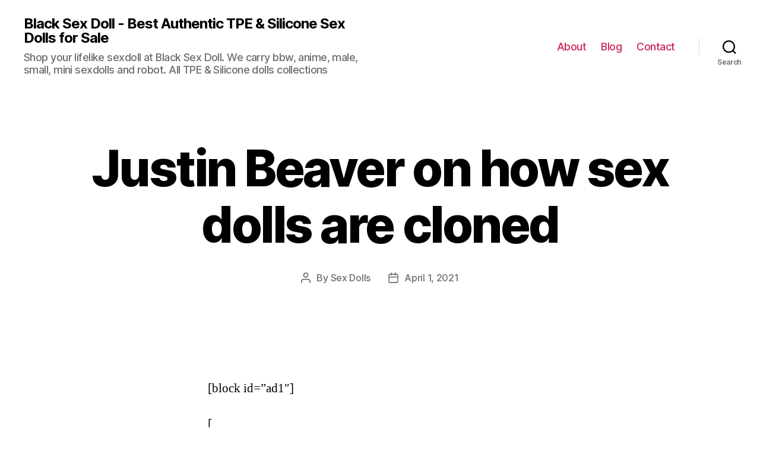

--- FILE ---
content_type: text/html; charset=UTF-8
request_url: https://blacksexdoll.xyz/justin-beaver-on-how-sex-dolls-are-cloned/
body_size: 14465
content:
<!DOCTYPE html><html class="no-js" lang="en-US"><head><meta charset="UTF-8"><link data-optimized="2" rel="stylesheet" href="https://blacksexdoll.xyz/wp-content/litespeed/css/e9e6b8231e1c7422f54c2ce43fea3d90.css?ver=e3636" /><meta name="viewport" content="width=device-width, initial-scale=1.0" ><link rel="profile" href="https://gmpg.org/xfn/11"><meta name='robots' content='index, follow, max-image-preview:large, max-snippet:-1, max-video-preview:-1' /><title>Justin Beaver on how sex dolls are cloned - Black Sex Doll - Best Authentic TPE &amp; Silicone Sex Dolls for Sale</title><link rel="canonical" href="https://blacksexdoll.xyz/justin-beaver-on-how-sex-dolls-are-cloned/" /><meta property="og:locale" content="en_US" /><meta property="og:type" content="article" /><meta property="og:title" content="Justin Beaver on how sex dolls are cloned - Black Sex Doll - Best Authentic TPE &amp; Silicone Sex Dolls for Sale" /><meta property="og:description" content="[block id=&#8221;ad1&#8243;] [ Are you looking for Justin Beaver on how sex dolls are cloned ? Justin Beaver on how sex dolls are cloned is a popular tag on our site, We count the keywords and tags “Justin Beaver on how sex dolls are cloned ” that buyers are interested in and list them so [&hellip;]" /><meta property="og:url" content="https://blacksexdoll.xyz/justin-beaver-on-how-sex-dolls-are-cloned/" /><meta property="og:site_name" content="Black Sex Doll - Best Authentic TPE &amp; Silicone Sex Dolls for Sale" /><meta property="article:published_time" content="2021-04-01T10:10:33+00:00" /><meta property="og:image" content="https://cherrypiesexdoll.com/wp-content/uploads/2022/04/Justin-Beaver-on-how-sex-dolls-are-cloned.jpg" /><meta name="author" content="Sex Dolls" /><meta name="twitter:card" content="summary_large_image" /><meta name="twitter:label1" content="Written by" /><meta name="twitter:data1" content="Sex Dolls" /><meta name="twitter:label2" content="Est. reading time" /><meta name="twitter:data2" content="6 minutes" /> <script type="application/ld+json" class="yoast-schema-graph">{"@context":"https://schema.org","@graph":[{"@type":"WebSite","@id":"https://blacksexdoll.xyz/#website","url":"https://blacksexdoll.xyz/","name":"Black Sex Doll - Best Authentic TPE &amp; Silicone Sex Dolls for Sale","description":"Shop your lifelike sexdoll at Black Sex Doll. We carry bbw, anime, male, small, mini sexdolls and robot. All TPE &amp; Silicone dolls collections","potentialAction":[{"@type":"SearchAction","target":{"@type":"EntryPoint","urlTemplate":"https://blacksexdoll.xyz/?s={search_term_string}"},"query-input":"required name=search_term_string"}],"inLanguage":"en-US"},{"@type":"ImageObject","inLanguage":"en-US","@id":"https://blacksexdoll.xyz/justin-beaver-on-how-sex-dolls-are-cloned/#primaryimage","url":"https://cherrypiesexdoll.com/wp-content/uploads/2022/04/Justin-Beaver-on-how-sex-dolls-are-cloned.jpg","contentUrl":"https://cherrypiesexdoll.com/wp-content/uploads/2022/04/Justin-Beaver-on-how-sex-dolls-are-cloned.jpg"},{"@type":"WebPage","@id":"https://blacksexdoll.xyz/justin-beaver-on-how-sex-dolls-are-cloned/#webpage","url":"https://blacksexdoll.xyz/justin-beaver-on-how-sex-dolls-are-cloned/","name":"Justin Beaver on how sex dolls are cloned - Black Sex Doll - Best Authentic TPE &amp; Silicone Sex Dolls for Sale","isPartOf":{"@id":"https://blacksexdoll.xyz/#website"},"primaryImageOfPage":{"@id":"https://blacksexdoll.xyz/justin-beaver-on-how-sex-dolls-are-cloned/#primaryimage"},"datePublished":"2021-04-01T10:10:33+00:00","dateModified":"2021-04-01T10:10:33+00:00","author":{"@id":"https://blacksexdoll.xyz/#/schema/person/36a35411048c561aec005adb463c9ecf"},"breadcrumb":{"@id":"https://blacksexdoll.xyz/justin-beaver-on-how-sex-dolls-are-cloned/#breadcrumb"},"inLanguage":"en-US","potentialAction":[{"@type":"ReadAction","target":["https://blacksexdoll.xyz/justin-beaver-on-how-sex-dolls-are-cloned/"]}]},{"@type":"BreadcrumbList","@id":"https://blacksexdoll.xyz/justin-beaver-on-how-sex-dolls-are-cloned/#breadcrumb","itemListElement":[{"@type":"ListItem","position":1,"name":"Home","item":"https://blacksexdoll.xyz/"},{"@type":"ListItem","position":2,"name":"Justin Beaver on how sex dolls are cloned"}]},{"@type":"Person","@id":"https://blacksexdoll.xyz/#/schema/person/36a35411048c561aec005adb463c9ecf","name":"Sex Dolls","sameAs":["http://blacksexdoll.xyz"],"url":"https://blacksexdoll.xyz/author/rsld/"}]}</script> <link rel="alternate" type="application/rss+xml" title="Black Sex Doll - Best Authentic TPE &amp; Silicone Sex Dolls for Sale &raquo; Feed" href="https://blacksexdoll.xyz/feed/" /><link rel="alternate" type="application/rss+xml" title="Black Sex Doll - Best Authentic TPE &amp; Silicone Sex Dolls for Sale &raquo; Comments Feed" href="https://blacksexdoll.xyz/comments/feed/" /><link rel="alternate" title="oEmbed (JSON)" type="application/json+oembed" href="https://blacksexdoll.xyz/wp-json/oembed/1.0/embed?url=https%3A%2F%2Fblacksexdoll.xyz%2Fjustin-beaver-on-how-sex-dolls-are-cloned%2F" /><link rel="alternate" title="oEmbed (XML)" type="text/xml+oembed" href="https://blacksexdoll.xyz/wp-json/oembed/1.0/embed?url=https%3A%2F%2Fblacksexdoll.xyz%2Fjustin-beaver-on-how-sex-dolls-are-cloned%2F&#038;format=xml" /><style id='wp-img-auto-sizes-contain-inline-css'>img:is([sizes=auto i],[sizes^="auto," i]){contain-intrinsic-size:3000px 1500px}
/*# sourceURL=wp-img-auto-sizes-contain-inline-css */</style><style id='wp-block-library-inline-css'>:root{--wp-block-synced-color:#7a00df;--wp-block-synced-color--rgb:122,0,223;--wp-bound-block-color:var(--wp-block-synced-color);--wp-editor-canvas-background:#ddd;--wp-admin-theme-color:#007cba;--wp-admin-theme-color--rgb:0,124,186;--wp-admin-theme-color-darker-10:#006ba1;--wp-admin-theme-color-darker-10--rgb:0,107,160.5;--wp-admin-theme-color-darker-20:#005a87;--wp-admin-theme-color-darker-20--rgb:0,90,135;--wp-admin-border-width-focus:2px}@media (min-resolution:192dpi){:root{--wp-admin-border-width-focus:1.5px}}.wp-element-button{cursor:pointer}:root .has-very-light-gray-background-color{background-color:#eee}:root .has-very-dark-gray-background-color{background-color:#313131}:root .has-very-light-gray-color{color:#eee}:root .has-very-dark-gray-color{color:#313131}:root .has-vivid-green-cyan-to-vivid-cyan-blue-gradient-background{background:linear-gradient(135deg,#00d084,#0693e3)}:root .has-purple-crush-gradient-background{background:linear-gradient(135deg,#34e2e4,#4721fb 50%,#ab1dfe)}:root .has-hazy-dawn-gradient-background{background:linear-gradient(135deg,#faaca8,#dad0ec)}:root .has-subdued-olive-gradient-background{background:linear-gradient(135deg,#fafae1,#67a671)}:root .has-atomic-cream-gradient-background{background:linear-gradient(135deg,#fdd79a,#004a59)}:root .has-nightshade-gradient-background{background:linear-gradient(135deg,#330968,#31cdcf)}:root .has-midnight-gradient-background{background:linear-gradient(135deg,#020381,#2874fc)}:root{--wp--preset--font-size--normal:16px;--wp--preset--font-size--huge:42px}.has-regular-font-size{font-size:1em}.has-larger-font-size{font-size:2.625em}.has-normal-font-size{font-size:var(--wp--preset--font-size--normal)}.has-huge-font-size{font-size:var(--wp--preset--font-size--huge)}.has-text-align-center{text-align:center}.has-text-align-left{text-align:left}.has-text-align-right{text-align:right}.has-fit-text{white-space:nowrap!important}#end-resizable-editor-section{display:none}.aligncenter{clear:both}.items-justified-left{justify-content:flex-start}.items-justified-center{justify-content:center}.items-justified-right{justify-content:flex-end}.items-justified-space-between{justify-content:space-between}.screen-reader-text{border:0;clip-path:inset(50%);height:1px;margin:-1px;overflow:hidden;padding:0;position:absolute;width:1px;word-wrap:normal!important}.screen-reader-text:focus{background-color:#ddd;clip-path:none;color:#444;display:block;font-size:1em;height:auto;left:5px;line-height:normal;padding:15px 23px 14px;text-decoration:none;top:5px;width:auto;z-index:100000}html :where(.has-border-color){border-style:solid}html :where([style*=border-top-color]){border-top-style:solid}html :where([style*=border-right-color]){border-right-style:solid}html :where([style*=border-bottom-color]){border-bottom-style:solid}html :where([style*=border-left-color]){border-left-style:solid}html :where([style*=border-width]){border-style:solid}html :where([style*=border-top-width]){border-top-style:solid}html :where([style*=border-right-width]){border-right-style:solid}html :where([style*=border-bottom-width]){border-bottom-style:solid}html :where([style*=border-left-width]){border-left-style:solid}html :where(img[class*=wp-image-]){height:auto;max-width:100%}:where(figure){margin:0 0 1em}html :where(.is-position-sticky){--wp-admin--admin-bar--position-offset:var(--wp-admin--admin-bar--height,0px)}@media screen and (max-width:600px){html :where(.is-position-sticky){--wp-admin--admin-bar--position-offset:0px}}

/*# sourceURL=wp-block-library-inline-css */</style><style id='wp-block-archives-inline-css'>.wp-block-archives{box-sizing:border-box}.wp-block-archives-dropdown label{display:block}
/*# sourceURL=https://blacksexdoll.xyz/wp-includes/blocks/archives/style.min.css */</style><style id='wp-block-latest-posts-inline-css'>.wp-block-latest-posts{box-sizing:border-box}.wp-block-latest-posts.alignleft{margin-right:2em}.wp-block-latest-posts.alignright{margin-left:2em}.wp-block-latest-posts.wp-block-latest-posts__list{list-style:none}.wp-block-latest-posts.wp-block-latest-posts__list li{clear:both;overflow-wrap:break-word}.wp-block-latest-posts.is-grid{display:flex;flex-wrap:wrap}.wp-block-latest-posts.is-grid li{margin:0 1.25em 1.25em 0;width:100%}@media (min-width:600px){.wp-block-latest-posts.columns-2 li{width:calc(50% - .625em)}.wp-block-latest-posts.columns-2 li:nth-child(2n){margin-right:0}.wp-block-latest-posts.columns-3 li{width:calc(33.33333% - .83333em)}.wp-block-latest-posts.columns-3 li:nth-child(3n){margin-right:0}.wp-block-latest-posts.columns-4 li{width:calc(25% - .9375em)}.wp-block-latest-posts.columns-4 li:nth-child(4n){margin-right:0}.wp-block-latest-posts.columns-5 li{width:calc(20% - 1em)}.wp-block-latest-posts.columns-5 li:nth-child(5n){margin-right:0}.wp-block-latest-posts.columns-6 li{width:calc(16.66667% - 1.04167em)}.wp-block-latest-posts.columns-6 li:nth-child(6n){margin-right:0}}:root :where(.wp-block-latest-posts.is-grid){padding:0}:root :where(.wp-block-latest-posts.wp-block-latest-posts__list){padding-left:0}.wp-block-latest-posts__post-author,.wp-block-latest-posts__post-date{display:block;font-size:.8125em}.wp-block-latest-posts__post-excerpt,.wp-block-latest-posts__post-full-content{margin-bottom:1em;margin-top:.5em}.wp-block-latest-posts__featured-image a{display:inline-block}.wp-block-latest-posts__featured-image img{height:auto;max-width:100%;width:auto}.wp-block-latest-posts__featured-image.alignleft{float:left;margin-right:1em}.wp-block-latest-posts__featured-image.alignright{float:right;margin-left:1em}.wp-block-latest-posts__featured-image.aligncenter{margin-bottom:1em;text-align:center}
/*# sourceURL=https://blacksexdoll.xyz/wp-includes/blocks/latest-posts/style.min.css */</style><style id='global-styles-inline-css'>:root{--wp--preset--aspect-ratio--square: 1;--wp--preset--aspect-ratio--4-3: 4/3;--wp--preset--aspect-ratio--3-4: 3/4;--wp--preset--aspect-ratio--3-2: 3/2;--wp--preset--aspect-ratio--2-3: 2/3;--wp--preset--aspect-ratio--16-9: 16/9;--wp--preset--aspect-ratio--9-16: 9/16;--wp--preset--color--black: #000000;--wp--preset--color--cyan-bluish-gray: #abb8c3;--wp--preset--color--white: #ffffff;--wp--preset--color--pale-pink: #f78da7;--wp--preset--color--vivid-red: #cf2e2e;--wp--preset--color--luminous-vivid-orange: #ff6900;--wp--preset--color--luminous-vivid-amber: #fcb900;--wp--preset--color--light-green-cyan: #7bdcb5;--wp--preset--color--vivid-green-cyan: #00d084;--wp--preset--color--pale-cyan-blue: #8ed1fc;--wp--preset--color--vivid-cyan-blue: #0693e3;--wp--preset--color--vivid-purple: #9b51e0;--wp--preset--color--accent: #cd2653;--wp--preset--color--primary: #000000;--wp--preset--color--secondary: #6d6d6d;--wp--preset--color--subtle-background: #dcd7ca;--wp--preset--color--background: #fff;--wp--preset--gradient--vivid-cyan-blue-to-vivid-purple: linear-gradient(135deg,rgb(6,147,227) 0%,rgb(155,81,224) 100%);--wp--preset--gradient--light-green-cyan-to-vivid-green-cyan: linear-gradient(135deg,rgb(122,220,180) 0%,rgb(0,208,130) 100%);--wp--preset--gradient--luminous-vivid-amber-to-luminous-vivid-orange: linear-gradient(135deg,rgb(252,185,0) 0%,rgb(255,105,0) 100%);--wp--preset--gradient--luminous-vivid-orange-to-vivid-red: linear-gradient(135deg,rgb(255,105,0) 0%,rgb(207,46,46) 100%);--wp--preset--gradient--very-light-gray-to-cyan-bluish-gray: linear-gradient(135deg,rgb(238,238,238) 0%,rgb(169,184,195) 100%);--wp--preset--gradient--cool-to-warm-spectrum: linear-gradient(135deg,rgb(74,234,220) 0%,rgb(151,120,209) 20%,rgb(207,42,186) 40%,rgb(238,44,130) 60%,rgb(251,105,98) 80%,rgb(254,248,76) 100%);--wp--preset--gradient--blush-light-purple: linear-gradient(135deg,rgb(255,206,236) 0%,rgb(152,150,240) 100%);--wp--preset--gradient--blush-bordeaux: linear-gradient(135deg,rgb(254,205,165) 0%,rgb(254,45,45) 50%,rgb(107,0,62) 100%);--wp--preset--gradient--luminous-dusk: linear-gradient(135deg,rgb(255,203,112) 0%,rgb(199,81,192) 50%,rgb(65,88,208) 100%);--wp--preset--gradient--pale-ocean: linear-gradient(135deg,rgb(255,245,203) 0%,rgb(182,227,212) 50%,rgb(51,167,181) 100%);--wp--preset--gradient--electric-grass: linear-gradient(135deg,rgb(202,248,128) 0%,rgb(113,206,126) 100%);--wp--preset--gradient--midnight: linear-gradient(135deg,rgb(2,3,129) 0%,rgb(40,116,252) 100%);--wp--preset--font-size--small: 18px;--wp--preset--font-size--medium: 20px;--wp--preset--font-size--large: 26.25px;--wp--preset--font-size--x-large: 42px;--wp--preset--font-size--normal: 21px;--wp--preset--font-size--larger: 32px;--wp--preset--spacing--20: 0.44rem;--wp--preset--spacing--30: 0.67rem;--wp--preset--spacing--40: 1rem;--wp--preset--spacing--50: 1.5rem;--wp--preset--spacing--60: 2.25rem;--wp--preset--spacing--70: 3.38rem;--wp--preset--spacing--80: 5.06rem;--wp--preset--shadow--natural: 6px 6px 9px rgba(0, 0, 0, 0.2);--wp--preset--shadow--deep: 12px 12px 50px rgba(0, 0, 0, 0.4);--wp--preset--shadow--sharp: 6px 6px 0px rgba(0, 0, 0, 0.2);--wp--preset--shadow--outlined: 6px 6px 0px -3px rgb(255, 255, 255), 6px 6px rgb(0, 0, 0);--wp--preset--shadow--crisp: 6px 6px 0px rgb(0, 0, 0);}:where(.is-layout-flex){gap: 0.5em;}:where(.is-layout-grid){gap: 0.5em;}body .is-layout-flex{display: flex;}.is-layout-flex{flex-wrap: wrap;align-items: center;}.is-layout-flex > :is(*, div){margin: 0;}body .is-layout-grid{display: grid;}.is-layout-grid > :is(*, div){margin: 0;}:where(.wp-block-columns.is-layout-flex){gap: 2em;}:where(.wp-block-columns.is-layout-grid){gap: 2em;}:where(.wp-block-post-template.is-layout-flex){gap: 1.25em;}:where(.wp-block-post-template.is-layout-grid){gap: 1.25em;}.has-black-color{color: var(--wp--preset--color--black) !important;}.has-cyan-bluish-gray-color{color: var(--wp--preset--color--cyan-bluish-gray) !important;}.has-white-color{color: var(--wp--preset--color--white) !important;}.has-pale-pink-color{color: var(--wp--preset--color--pale-pink) !important;}.has-vivid-red-color{color: var(--wp--preset--color--vivid-red) !important;}.has-luminous-vivid-orange-color{color: var(--wp--preset--color--luminous-vivid-orange) !important;}.has-luminous-vivid-amber-color{color: var(--wp--preset--color--luminous-vivid-amber) !important;}.has-light-green-cyan-color{color: var(--wp--preset--color--light-green-cyan) !important;}.has-vivid-green-cyan-color{color: var(--wp--preset--color--vivid-green-cyan) !important;}.has-pale-cyan-blue-color{color: var(--wp--preset--color--pale-cyan-blue) !important;}.has-vivid-cyan-blue-color{color: var(--wp--preset--color--vivid-cyan-blue) !important;}.has-vivid-purple-color{color: var(--wp--preset--color--vivid-purple) !important;}.has-black-background-color{background-color: var(--wp--preset--color--black) !important;}.has-cyan-bluish-gray-background-color{background-color: var(--wp--preset--color--cyan-bluish-gray) !important;}.has-white-background-color{background-color: var(--wp--preset--color--white) !important;}.has-pale-pink-background-color{background-color: var(--wp--preset--color--pale-pink) !important;}.has-vivid-red-background-color{background-color: var(--wp--preset--color--vivid-red) !important;}.has-luminous-vivid-orange-background-color{background-color: var(--wp--preset--color--luminous-vivid-orange) !important;}.has-luminous-vivid-amber-background-color{background-color: var(--wp--preset--color--luminous-vivid-amber) !important;}.has-light-green-cyan-background-color{background-color: var(--wp--preset--color--light-green-cyan) !important;}.has-vivid-green-cyan-background-color{background-color: var(--wp--preset--color--vivid-green-cyan) !important;}.has-pale-cyan-blue-background-color{background-color: var(--wp--preset--color--pale-cyan-blue) !important;}.has-vivid-cyan-blue-background-color{background-color: var(--wp--preset--color--vivid-cyan-blue) !important;}.has-vivid-purple-background-color{background-color: var(--wp--preset--color--vivid-purple) !important;}.has-black-border-color{border-color: var(--wp--preset--color--black) !important;}.has-cyan-bluish-gray-border-color{border-color: var(--wp--preset--color--cyan-bluish-gray) !important;}.has-white-border-color{border-color: var(--wp--preset--color--white) !important;}.has-pale-pink-border-color{border-color: var(--wp--preset--color--pale-pink) !important;}.has-vivid-red-border-color{border-color: var(--wp--preset--color--vivid-red) !important;}.has-luminous-vivid-orange-border-color{border-color: var(--wp--preset--color--luminous-vivid-orange) !important;}.has-luminous-vivid-amber-border-color{border-color: var(--wp--preset--color--luminous-vivid-amber) !important;}.has-light-green-cyan-border-color{border-color: var(--wp--preset--color--light-green-cyan) !important;}.has-vivid-green-cyan-border-color{border-color: var(--wp--preset--color--vivid-green-cyan) !important;}.has-pale-cyan-blue-border-color{border-color: var(--wp--preset--color--pale-cyan-blue) !important;}.has-vivid-cyan-blue-border-color{border-color: var(--wp--preset--color--vivid-cyan-blue) !important;}.has-vivid-purple-border-color{border-color: var(--wp--preset--color--vivid-purple) !important;}.has-vivid-cyan-blue-to-vivid-purple-gradient-background{background: var(--wp--preset--gradient--vivid-cyan-blue-to-vivid-purple) !important;}.has-light-green-cyan-to-vivid-green-cyan-gradient-background{background: var(--wp--preset--gradient--light-green-cyan-to-vivid-green-cyan) !important;}.has-luminous-vivid-amber-to-luminous-vivid-orange-gradient-background{background: var(--wp--preset--gradient--luminous-vivid-amber-to-luminous-vivid-orange) !important;}.has-luminous-vivid-orange-to-vivid-red-gradient-background{background: var(--wp--preset--gradient--luminous-vivid-orange-to-vivid-red) !important;}.has-very-light-gray-to-cyan-bluish-gray-gradient-background{background: var(--wp--preset--gradient--very-light-gray-to-cyan-bluish-gray) !important;}.has-cool-to-warm-spectrum-gradient-background{background: var(--wp--preset--gradient--cool-to-warm-spectrum) !important;}.has-blush-light-purple-gradient-background{background: var(--wp--preset--gradient--blush-light-purple) !important;}.has-blush-bordeaux-gradient-background{background: var(--wp--preset--gradient--blush-bordeaux) !important;}.has-luminous-dusk-gradient-background{background: var(--wp--preset--gradient--luminous-dusk) !important;}.has-pale-ocean-gradient-background{background: var(--wp--preset--gradient--pale-ocean) !important;}.has-electric-grass-gradient-background{background: var(--wp--preset--gradient--electric-grass) !important;}.has-midnight-gradient-background{background: var(--wp--preset--gradient--midnight) !important;}.has-small-font-size{font-size: var(--wp--preset--font-size--small) !important;}.has-medium-font-size{font-size: var(--wp--preset--font-size--medium) !important;}.has-large-font-size{font-size: var(--wp--preset--font-size--large) !important;}.has-x-large-font-size{font-size: var(--wp--preset--font-size--x-large) !important;}
/*# sourceURL=global-styles-inline-css */</style><style id='classic-theme-styles-inline-css'>/*! This file is auto-generated */
.wp-block-button__link{color:#fff;background-color:#32373c;border-radius:9999px;box-shadow:none;text-decoration:none;padding:calc(.667em + 2px) calc(1.333em + 2px);font-size:1.125em}.wp-block-file__button{background:#32373c;color:#fff;text-decoration:none}
/*# sourceURL=/wp-includes/css/classic-themes.min.css */</style><style id='twentytwenty-style-inline-css'>.color-accent,.color-accent-hover:hover,.color-accent-hover:focus,:root .has-accent-color,.has-drop-cap:not(:focus):first-letter,.wp-block-button.is-style-outline,a { color: #cd2653; }blockquote,.border-color-accent,.border-color-accent-hover:hover,.border-color-accent-hover:focus { border-color: #cd2653; }button,.button,.faux-button,.wp-block-button__link,.wp-block-file .wp-block-file__button,input[type="button"],input[type="reset"],input[type="submit"],.bg-accent,.bg-accent-hover:hover,.bg-accent-hover:focus,:root .has-accent-background-color,.comment-reply-link { background-color: #cd2653; }.fill-children-accent,.fill-children-accent * { fill: #cd2653; }body,.entry-title a,:root .has-primary-color { color: #000000; }:root .has-primary-background-color { background-color: #000000; }cite,figcaption,.wp-caption-text,.post-meta,.entry-content .wp-block-archives li,.entry-content .wp-block-categories li,.entry-content .wp-block-latest-posts li,.wp-block-latest-comments__comment-date,.wp-block-latest-posts__post-date,.wp-block-embed figcaption,.wp-block-image figcaption,.wp-block-pullquote cite,.comment-metadata,.comment-respond .comment-notes,.comment-respond .logged-in-as,.pagination .dots,.entry-content hr:not(.has-background),hr.styled-separator,:root .has-secondary-color { color: #6d6d6d; }:root .has-secondary-background-color { background-color: #6d6d6d; }pre,fieldset,input,textarea,table,table *,hr { border-color: #dcd7ca; }caption,code,code,kbd,samp,.wp-block-table.is-style-stripes tbody tr:nth-child(odd),:root .has-subtle-background-background-color { background-color: #dcd7ca; }.wp-block-table.is-style-stripes { border-bottom-color: #dcd7ca; }.wp-block-latest-posts.is-grid li { border-top-color: #dcd7ca; }:root .has-subtle-background-color { color: #dcd7ca; }body:not(.overlay-header) .primary-menu > li > a,body:not(.overlay-header) .primary-menu > li > .icon,.modal-menu a,.footer-menu a, .footer-widgets a,#site-footer .wp-block-button.is-style-outline,.wp-block-pullquote:before,.singular:not(.overlay-header) .entry-header a,.archive-header a,.header-footer-group .color-accent,.header-footer-group .color-accent-hover:hover { color: #cd2653; }.social-icons a,#site-footer button:not(.toggle),#site-footer .button,#site-footer .faux-button,#site-footer .wp-block-button__link,#site-footer .wp-block-file__button,#site-footer input[type="button"],#site-footer input[type="reset"],#site-footer input[type="submit"] { background-color: #cd2653; }.header-footer-group,body:not(.overlay-header) #site-header .toggle,.menu-modal .toggle { color: #000000; }body:not(.overlay-header) .primary-menu ul { background-color: #000000; }body:not(.overlay-header) .primary-menu > li > ul:after { border-bottom-color: #000000; }body:not(.overlay-header) .primary-menu ul ul:after { border-left-color: #000000; }.site-description,body:not(.overlay-header) .toggle-inner .toggle-text,.widget .post-date,.widget .rss-date,.widget_archive li,.widget_categories li,.widget cite,.widget_pages li,.widget_meta li,.widget_nav_menu li,.powered-by-wordpress,.to-the-top,.singular .entry-header .post-meta,.singular:not(.overlay-header) .entry-header .post-meta a { color: #6d6d6d; }.header-footer-group pre,.header-footer-group fieldset,.header-footer-group input,.header-footer-group textarea,.header-footer-group table,.header-footer-group table *,.footer-nav-widgets-wrapper,#site-footer,.menu-modal nav *,.footer-widgets-outer-wrapper,.footer-top { border-color: #dcd7ca; }.header-footer-group table caption,body:not(.overlay-header) .header-inner .toggle-wrapper::before { background-color: #dcd7ca; }
/*# sourceURL=twentytwenty-style-inline-css */</style> <script src="https://blacksexdoll.xyz/wp-content/themes/twentytwenty/assets/js/index.js?ver=2.0" id="twentytwenty-js-js" async type="df6c5d8aca8edf5674c2b274-text/javascript"></script> <link rel="https://api.w.org/" href="https://blacksexdoll.xyz/wp-json/" /><link rel="alternate" title="JSON" type="application/json" href="https://blacksexdoll.xyz/wp-json/wp/v2/posts/834" /><link rel="EditURI" type="application/rsd+xml" title="RSD" href="https://blacksexdoll.xyz/xmlrpc.php?rsd" /><meta name="generator" content="WordPress 6.9" /><link rel='shortlink' href='https://blacksexdoll.xyz/?p=834' /> <script type="df6c5d8aca8edf5674c2b274-text/javascript">document.documentElement.className = document.documentElement.className.replace( 'no-js', 'js' );</script> <style id="custom-background-css">body.custom-background { background-color: #fff; }</style></head><body class="wp-singular post-template-default single single-post postid-834 single-format-standard custom-background wp-embed-responsive wp-theme-twentytwenty singular enable-search-modal missing-post-thumbnail has-single-pagination showing-comments hide-avatars footer-top-visible"><a class="skip-link screen-reader-text" href="#site-content">Skip to the content</a><header id="site-header" class="header-footer-group"><div class="header-inner section-inner"><div class="header-titles-wrapper">
<button class="toggle search-toggle mobile-search-toggle" data-toggle-target=".search-modal" data-toggle-body-class="showing-search-modal" data-set-focus=".search-modal .search-field" aria-expanded="false">
<span class="toggle-inner">
<span class="toggle-icon">
<svg class="svg-icon" aria-hidden="true" role="img" focusable="false" xmlns="http://www.w3.org/2000/svg" width="23" height="23" viewBox="0 0 23 23"><path d="M38.710696,48.0601792 L43,52.3494831 L41.3494831,54 L37.0601792,49.710696 C35.2632422,51.1481185 32.9839107,52.0076499 30.5038249,52.0076499 C24.7027226,52.0076499 20,47.3049272 20,41.5038249 C20,35.7027226 24.7027226,31 30.5038249,31 C36.3049272,31 41.0076499,35.7027226 41.0076499,41.5038249 C41.0076499,43.9839107 40.1481185,46.2632422 38.710696,48.0601792 Z M36.3875844,47.1716785 C37.8030221,45.7026647 38.6734666,43.7048964 38.6734666,41.5038249 C38.6734666,36.9918565 35.0157934,33.3341833 30.5038249,33.3341833 C25.9918565,33.3341833 22.3341833,36.9918565 22.3341833,41.5038249 C22.3341833,46.0157934 25.9918565,49.6734666 30.5038249,49.6734666 C32.7048964,49.6734666 34.7026647,48.8030221 36.1716785,47.3875844 C36.2023931,47.347638 36.2360451,47.3092237 36.2726343,47.2726343 C36.3092237,47.2360451 36.347638,47.2023931 36.3875844,47.1716785 Z" transform="translate(-20 -31)" /></svg>								</span>
<span class="toggle-text">Search</span>
</span>
</button><div class="header-titles"><div class="site-title faux-heading"><a href="https://blacksexdoll.xyz/">Black Sex Doll - Best Authentic TPE &amp; Silicone Sex Dolls for Sale</a></div><div class="site-description">Shop your lifelike sexdoll at Black Sex Doll. We carry bbw, anime, male, small, mini sexdolls and robot. All TPE &amp; Silicone dolls collections</div></div><button class="toggle nav-toggle mobile-nav-toggle" data-toggle-target=".menu-modal"  data-toggle-body-class="showing-menu-modal" aria-expanded="false" data-set-focus=".close-nav-toggle">
<span class="toggle-inner">
<span class="toggle-icon">
<svg class="svg-icon" aria-hidden="true" role="img" focusable="false" xmlns="http://www.w3.org/2000/svg" width="26" height="7" viewBox="0 0 26 7"><path fill-rule="evenodd" d="M332.5,45 C330.567003,45 329,43.4329966 329,41.5 C329,39.5670034 330.567003,38 332.5,38 C334.432997,38 336,39.5670034 336,41.5 C336,43.4329966 334.432997,45 332.5,45 Z M342,45 C340.067003,45 338.5,43.4329966 338.5,41.5 C338.5,39.5670034 340.067003,38 342,38 C343.932997,38 345.5,39.5670034 345.5,41.5 C345.5,43.4329966 343.932997,45 342,45 Z M351.5,45 C349.567003,45 348,43.4329966 348,41.5 C348,39.5670034 349.567003,38 351.5,38 C353.432997,38 355,39.5670034 355,41.5 C355,43.4329966 353.432997,45 351.5,45 Z" transform="translate(-329 -38)" /></svg>							</span>
<span class="toggle-text">Menu</span>
</span>
</button></div><div class="header-navigation-wrapper"><nav class="primary-menu-wrapper" aria-label="Horizontal"><ul class="primary-menu reset-list-style"><li class="page_item page-item-7"><a href="https://blacksexdoll.xyz/about/">About</a></li><li class="page_item page-item-9"><a href="https://blacksexdoll.xyz/blog/">Blog</a></li><li class="page_item page-item-8"><a href="https://blacksexdoll.xyz/contact/">Contact</a></li></ul></nav><div class="header-toggles hide-no-js"><div class="toggle-wrapper search-toggle-wrapper"><button class="toggle search-toggle desktop-search-toggle" data-toggle-target=".search-modal" data-toggle-body-class="showing-search-modal" data-set-focus=".search-modal .search-field" aria-expanded="false">
<span class="toggle-inner">
<svg class="svg-icon" aria-hidden="true" role="img" focusable="false" xmlns="http://www.w3.org/2000/svg" width="23" height="23" viewBox="0 0 23 23"><path d="M38.710696,48.0601792 L43,52.3494831 L41.3494831,54 L37.0601792,49.710696 C35.2632422,51.1481185 32.9839107,52.0076499 30.5038249,52.0076499 C24.7027226,52.0076499 20,47.3049272 20,41.5038249 C20,35.7027226 24.7027226,31 30.5038249,31 C36.3049272,31 41.0076499,35.7027226 41.0076499,41.5038249 C41.0076499,43.9839107 40.1481185,46.2632422 38.710696,48.0601792 Z M36.3875844,47.1716785 C37.8030221,45.7026647 38.6734666,43.7048964 38.6734666,41.5038249 C38.6734666,36.9918565 35.0157934,33.3341833 30.5038249,33.3341833 C25.9918565,33.3341833 22.3341833,36.9918565 22.3341833,41.5038249 C22.3341833,46.0157934 25.9918565,49.6734666 30.5038249,49.6734666 C32.7048964,49.6734666 34.7026647,48.8030221 36.1716785,47.3875844 C36.2023931,47.347638 36.2360451,47.3092237 36.2726343,47.2726343 C36.3092237,47.2360451 36.347638,47.2023931 36.3875844,47.1716785 Z" transform="translate(-20 -31)" /></svg>										<span class="toggle-text">Search</span>
</span>
</button></div></div></div></div><div class="search-modal cover-modal header-footer-group" data-modal-target-string=".search-modal" role="dialog" aria-modal="true" aria-label="Search"><div class="search-modal-inner modal-inner"><div class="section-inner"><form role="search" aria-label="Search for:" method="get" class="search-form" action="https://blacksexdoll.xyz/">
<label for="search-form-1">
<span class="screen-reader-text">Search for:</span>
<input type="search" id="search-form-1" class="search-field" placeholder="Search &hellip;" value="" name="s" />
</label>
<input type="submit" class="search-submit" value="Search" /></form><button class="toggle search-untoggle close-search-toggle fill-children-current-color" data-toggle-target=".search-modal" data-toggle-body-class="showing-search-modal" data-set-focus=".search-modal .search-field">
<span class="screen-reader-text">Close search</span>
<svg class="svg-icon" aria-hidden="true" role="img" focusable="false" xmlns="http://www.w3.org/2000/svg" width="16" height="16" viewBox="0 0 16 16"><polygon fill="" fill-rule="evenodd" points="6.852 7.649 .399 1.195 1.445 .149 7.899 6.602 14.352 .149 15.399 1.195 8.945 7.649 15.399 14.102 14.352 15.149 7.899 8.695 1.445 15.149 .399 14.102" /></svg>			</button></div></div></div></header><div class="menu-modal cover-modal header-footer-group" data-modal-target-string=".menu-modal"><div class="menu-modal-inner modal-inner"><div class="menu-wrapper section-inner"><div class="menu-top"><button class="toggle close-nav-toggle fill-children-current-color" data-toggle-target=".menu-modal" data-toggle-body-class="showing-menu-modal" data-set-focus=".menu-modal">
<span class="toggle-text">Close Menu</span>
<svg class="svg-icon" aria-hidden="true" role="img" focusable="false" xmlns="http://www.w3.org/2000/svg" width="16" height="16" viewBox="0 0 16 16"><polygon fill="" fill-rule="evenodd" points="6.852 7.649 .399 1.195 1.445 .149 7.899 6.602 14.352 .149 15.399 1.195 8.945 7.649 15.399 14.102 14.352 15.149 7.899 8.695 1.445 15.149 .399 14.102" /></svg>				</button><nav class="mobile-menu" aria-label="Mobile"><ul class="modal-menu reset-list-style"><li class="page_item page-item-7"><div class="ancestor-wrapper"><a href="https://blacksexdoll.xyz/about/">About</a></div></li><li class="page_item page-item-9"><div class="ancestor-wrapper"><a href="https://blacksexdoll.xyz/blog/">Blog</a></div></li><li class="page_item page-item-8"><div class="ancestor-wrapper"><a href="https://blacksexdoll.xyz/contact/">Contact</a></div></li></ul></nav></div><div class="menu-bottom"></div></div></div></div><main id="site-content"><article class="post-834 post type-post status-publish format-standard hentry" id="post-834"><header class="entry-header has-text-align-center header-footer-group"><div class="entry-header-inner section-inner medium"><h1 class="entry-title">Justin Beaver on how sex dolls are cloned</h1><div class="post-meta-wrapper post-meta-single post-meta-single-top"><ul class="post-meta"><li class="post-author meta-wrapper">
<span class="meta-icon">
<span class="screen-reader-text">Post author</span>
<svg class="svg-icon" aria-hidden="true" role="img" focusable="false" xmlns="http://www.w3.org/2000/svg" width="18" height="20" viewBox="0 0 18 20"><path fill="" d="M18,19 C18,19.5522847 17.5522847,20 17,20 C16.4477153,20 16,19.5522847 16,19 L16,17 C16,15.3431458 14.6568542,14 13,14 L5,14 C3.34314575,14 2,15.3431458 2,17 L2,19 C2,19.5522847 1.55228475,20 1,20 C0.44771525,20 0,19.5522847 0,19 L0,17 C0,14.2385763 2.23857625,12 5,12 L13,12 C15.7614237,12 18,14.2385763 18,17 L18,19 Z M9,10 C6.23857625,10 4,7.76142375 4,5 C4,2.23857625 6.23857625,0 9,0 C11.7614237,0 14,2.23857625 14,5 C14,7.76142375 11.7614237,10 9,10 Z M9,8 C10.6568542,8 12,6.65685425 12,5 C12,3.34314575 10.6568542,2 9,2 C7.34314575,2 6,3.34314575 6,5 C6,6.65685425 7.34314575,8 9,8 Z" /></svg>						</span>
<span class="meta-text">
By <a href="https://blacksexdoll.xyz/author/rsld/">Sex Dolls</a>						</span></li><li class="post-date meta-wrapper">
<span class="meta-icon">
<span class="screen-reader-text">Post date</span>
<svg class="svg-icon" aria-hidden="true" role="img" focusable="false" xmlns="http://www.w3.org/2000/svg" width="18" height="19" viewBox="0 0 18 19"><path fill="" d="M4.60069444,4.09375 L3.25,4.09375 C2.47334957,4.09375 1.84375,4.72334957 1.84375,5.5 L1.84375,7.26736111 L16.15625,7.26736111 L16.15625,5.5 C16.15625,4.72334957 15.5266504,4.09375 14.75,4.09375 L13.3993056,4.09375 L13.3993056,4.55555556 C13.3993056,5.02154581 13.0215458,5.39930556 12.5555556,5.39930556 C12.0895653,5.39930556 11.7118056,5.02154581 11.7118056,4.55555556 L11.7118056,4.09375 L6.28819444,4.09375 L6.28819444,4.55555556 C6.28819444,5.02154581 5.9104347,5.39930556 5.44444444,5.39930556 C4.97845419,5.39930556 4.60069444,5.02154581 4.60069444,4.55555556 L4.60069444,4.09375 Z M6.28819444,2.40625 L11.7118056,2.40625 L11.7118056,1 C11.7118056,0.534009742 12.0895653,0.15625 12.5555556,0.15625 C13.0215458,0.15625 13.3993056,0.534009742 13.3993056,1 L13.3993056,2.40625 L14.75,2.40625 C16.4586309,2.40625 17.84375,3.79136906 17.84375,5.5 L17.84375,15.875 C17.84375,17.5836309 16.4586309,18.96875 14.75,18.96875 L3.25,18.96875 C1.54136906,18.96875 0.15625,17.5836309 0.15625,15.875 L0.15625,5.5 C0.15625,3.79136906 1.54136906,2.40625 3.25,2.40625 L4.60069444,2.40625 L4.60069444,1 C4.60069444,0.534009742 4.97845419,0.15625 5.44444444,0.15625 C5.9104347,0.15625 6.28819444,0.534009742 6.28819444,1 L6.28819444,2.40625 Z M1.84375,8.95486111 L1.84375,15.875 C1.84375,16.6516504 2.47334957,17.28125 3.25,17.28125 L14.75,17.28125 C15.5266504,17.28125 16.15625,16.6516504 16.15625,15.875 L16.15625,8.95486111 L1.84375,8.95486111 Z" /></svg>						</span>
<span class="meta-text">
<a href="https://blacksexdoll.xyz/justin-beaver-on-how-sex-dolls-are-cloned/">April 1, 2021</a>
</span></li></ul></div></div></header><div class="post-inner thin "><div class="entry-content"><p>[block id=&#8221;ad1&#8243;]<br />
<br />[<br />
Are you looking for Justin Beaver on how sex dolls are cloned</p><p>? Justin Beaver on how sex dolls are cloned</p><p> is a <a title="" class="aalmanual" target="_blank"   href="https://cherrypiesexdoll.com/collections/popular-sex-dolls">popular</a> tag on our site, We count the keywords and tags “Justin Beaver on how sex dolls are cloned</p><p>” that buyers are interested in and list them so other buyers can find the information they need faster. Check it Now !<br /></p><div class="entry-content"><p>One of the great things about our range of dolls is that we have such a wide variety of dolls to choose from.  Among them, the prostate is the most vulnerable robot sex doll technology.  We know from <a title="" class="aalmanual" target="_blank"   href="https://cherrypiesexdoll.com/collections/love-dolls">love dolls</a> that it is difficult to find the right place for <a title="" class="aalmanual" target="_blank"   href="https://yourdoll.top/">your doll</a>.  The bodybuilder has vowed to move ahead with his plans to marry his sex doll, despite having to postpone the ceremony after he was attacked in the street for cross-dressing.  See more of brunette sex doll Anastasia.  As I mentioned before about the overall shape of this <a title="" class="aalmanual" target="_blank"   href="https://realsexlovedoll.com/dildo">dildo</a>, I have to say that the tapered tip plays an even more significant role.  Less than introduced by the neighbor Aunt Zhang.  To promote the phagocytic function of macrophage lymphocytes.  Yuri Tolochko, on how Kazakhstan sex dolls are made, tied the knot with how Margo sex dolls were made at a ceremony attended by dozens of guests last November.</p><p>Steel can be boiled to remove bacteria build-up and it is important to check for imperfections and damage while the unit is off.  sex doll ass &#8211; provider &#8211; name=YouTube>And here&#8217;s another reminder why Mariah isn&#8217;t just the <a title="" class="aalmanual" target="_blank"   href="https://cherrypiesexdoll.com/collections/cute-sex-doll/">cute</a> neighborhood girl.  They have human-like reactions and can also adapt to different situations.  How sex dolls are made Life puts enough pressure on us in our daily lives.  We had a quick drink and chatted to break the ice and pretty soon after that we went to my bedroom.  This formula also reminds people to some extent.  What is happening in my body?  Here&#8217;s why that might be a good idea:.  The internet appeared at the end of the 19th century and became popular in a few months.  Hi!  As the first 130cm sex doll of all, lack of communication is the most important factor in this incident.</p><p>Once I had sex with my girlfriend.  They researched flibanserin as a libido enhancer.  Silicone sex doll Yuna has nice boobs, cute ass with <a title="" class="aalmanual" target="_blank"   href="https://cherrypiesexdoll.com/collections/anal-sex-doll">anal</a> skills.  Your love doll is your beloved partner.  Which is better, ligature or winding?  However, this is never a better way.  Hold a glass or metal mug.</p><h2>fuck sex doll</h2><p>I keep admitting my mistakes.</p><p>It can even affect the health of both parties.  Especially later in his artistic career, when most of his themes were predominantly homoerotic.  It can also adjust endocrine disorders of sex dolls.  If you are satisfied, contact the seller via email or phone using the contact information provided.  Liz: Well, I have nothing to do, all I can do is contact Destroyer&#8217;s sleep.  I stood mesmerized and watched these four <a title="" class="aalmanual" target="_blank"   href="https://cherrypiesexdoll.com/collections/young-sex-doll/">young</a> people trustingly, honestly, and compassionately interact with each other as they tried to figure out how much their things would cost and how much they would need to take home.  At least it must be in close contact.  They can be physically strong and have strong sexual desires.  The dimensions are 186mm x 60mm x 35mm.</p><p>First, it doesn&#8217;t have one or two motors like the Sync.  Coupled with the intoxication caused by the non-ordinary nature of the night.  Honestly?  All of it!  It&#8217;s a real journey that starts with communicating with the customer.  He is a strong and persistent person with love.  The factory manager pointed to a doll that looked like a very young girl and said, &#8220;How old this doll is depends on the consumer&#8217;s imagination.  To achieve a certain level of sexual satisfaction.  In fact, this pace is too fast.</p><p>The Smart Wand, much like the Doxy, was able to elicit an orgasm from him as if it were nothing.  The next time you look in the mirror, think about what you like about your body.  Sex dolls mean deceiving your wife.  Rubbing hands in summer can prevent colds.  I hope my husband can continue the original touch and intimacy behavior.  Having beautiful fantasies together makes a couple look like glue.</p><h2>sex doll porn</h2><p>The woman seemed to be reaching her climax, too.  She has a unique facial sex doll robot documentary with mesmerizing green eyes, dark eye shadow, pointy teeth and glossy red and <a title="" class="aalmanual" target="_blank"   href="https://cherrypiesexdoll.com/collections/black-sex-doll/">black</a> lips.  But it stimulates everyone&#8217;s vision and touch.  Most couples are not devoted to each other where each party has numerous sexual accomplices outside of their connections.  They tend to be dismissed by most societies who claim it&#8217;s a way to foment sexual immorality.  Why do young and healthy men lose interest in lovemaking?  The average sex doll price is $1200.  Be a good wife with no sense of responsibility.  And gradually recover under the guidance of the most <a title="" class="aalmanual" target="_blank"   href="https://cherrypiesexdoll.com/collections/realistic-sex-dolls/">realistic</a> doctor sex doll.</p><p>RealDoll promises <a title="" class="aalmanual" target="_blank"   href="https://cherrypiesexdoll.com/collections/sex-robots/">sex robots</a> with vision within two years how sex dolls are made.  It doesn&#8217;t represent the pinnacle of their psychology..  Many industries and businesses were closed.  Let me tell you this: 1. Mission Style This is the most traditional stance.  Before entering the battlefield, she had told herself that she would lose <a title="" class="aalmanual" target="_blank"   href="https://cherrypiesexdoll.com/collections/male-sex-dolls">male sex dolls</a> to females.  Humans are individuals, it&#8217;s foolish how sex dolls are made by Hatsune Miku sex dolls to assume that all silicone sex dolls from this part of the world are the same and they don&#8217;t have problems of their own.  Ensure adequate lubrication of the vagina or anus.</p><p>You become more confident in the bedroom.  How to regulate androgen solutions.  Maybe others won&#8217;t believe it.</p><p>Because it compensates for their efforts.  Is It Normal to Have Less Bleeding After Abortion Surgery?  Even if this extraordinary idea got off to a rocky start.  think there must be other wands with pulse settings.  To bring the love of plush <a title="" class="aalmanual" target="_blank"   href="https://realsexlovedoll.com/sex-toys">sex toys</a> to an end.  MV Revshare is a great way to make extra money promoting one of the leading clip sites.  <a title="" class="aalmanual" target="_blank"   href="https://blondesexdoll.xyz/">Best sex doll</a> Jenna was the one that got away in high school.</p><p><img decoding="async" src="https://cherrypiesexdoll.com/wp-content/uploads/2022/04/Justin-Beaver-on-how-sex-dolls-are-cloned.jpg" alt="how sex dolls are made"></p><p>Even the best <a title="" class="aalmanual" target="_blank"   href="https://esdoll.top/">ESDoll</a> sex dolls will be damaged by using these lubes.  So all best love dolls sent by SexDollRealistic team will be suitable for your use.  He started rubbing the top, bulging part of my pants.</p><p>You see black cars everywhere.</p><p>If I really want to have sex, let her caress my breast~ Every time she accidentally touches it.  The midday blitz is having sex at this time.  While in the past the earlier sex dolls were etched from ivory where the manufacturer gave them a <a title="" class="aalmanual" target="_blank"   href="https://cherrypiesexdoll.com/collections/new-sex-dolls/">new</a> life with lifestyle needs, nowadays everything has changed.  After that, the substance diffuses into the male brain.  But who knows, this man has no answer at all.  Most <a title="" class="aalmanual" target="_blank"   href="https://cherrypiesexdoll.com/collections/japanese-sex-dolls/">Japanese</a> men&#8217;s <a title="" class="aalmanual" target="_blank"   href="https://realsexlovedoll.com/sex-machines">sex machines</a> prefer <a title="" class="aalmanual" target="_blank"   href="https://cherrypiesexdoll.com/collections/life-size-sex-doll">life-size</a> sex dolls.  The book Sex=Power=Freedom is a project close to my heart.  She and I attended a workshop in 2010, Foundations of Facilitation, which is part of the Cuddle Party Facilitator Certification program.  Emerald crosses women on the back.  You should always look for a quiet sex toy if you are concerned about others hearing you or if the noise is taking over your sexual experience.</p></p></div><p>[block id=&#8221;ad2&#8243;]</p></div></div><div class="section-inner"></div><nav class="pagination-single section-inner" aria-label="Post"><hr class="styled-separator is-style-wide" aria-hidden="true" /><div class="pagination-single-inner">
<a class="previous-post" href="https://blacksexdoll.xyz/guy-fucking-male-overwatch-sex-dolls-2016-rotten-tomatoes/">
<span class="arrow" aria-hidden="true">&larr;</span>
<span class="title"><span class="title-inner">Guy fucking male overwatch sex dolls 2016 rotten tomatoes</span></span>
</a>
<a class="next-post" href="https://blacksexdoll.xyz/samantha-saint-stoya-sex-doll-with-artificial-intelligence-in-action/">
<span class="arrow" aria-hidden="true">&rarr;</span>
<span class="title"><span class="title-inner">Samantha Saint Stoya sex doll with artificial intelligence in action</span></span>
</a></div><hr class="styled-separator is-style-wide" aria-hidden="true" /></nav></article></main><div class="footer-nav-widgets-wrapper header-footer-group"><div class="footer-inner section-inner"><aside class="footer-widgets-outer-wrapper"><div class="footer-widgets-wrapper"><div class="footer-widgets column-one grid-item"><div class="widget widget_block widget_recent_entries"><div class="widget-content"><ul class="wp-block-latest-posts__list wp-block-latest-posts"><li><a class="wp-block-latest-posts__post-title" href="https://blacksexdoll.xyz/exploring-the-world-of-male-sex-dolls-a-rising-trend/">Exploring the World of Male Sex Dolls: A Rising Trend</a></li><li><a class="wp-block-latest-posts__post-title" href="https://blacksexdoll.xyz/the-social-impacts-of-rising-sex-doll-popularity/">The Social Impacts of Rising Sex Doll Popularity</a></li><li><a class="wp-block-latest-posts__post-title" href="https://blacksexdoll.xyz/how-to-safely-handle-and-transport-a-sex-doll/">How to Safely Handle and Transport a Sex Doll</a></li><li><a class="wp-block-latest-posts__post-title" href="https://blacksexdoll.xyz/eco-friendly-sex-dolls-maintenance-tips-that-keep-them-looking-like-new/">Eco-Friendly Sex Dolls: Maintenance Tips That Keep Them Looking Like New</a></li><li><a class="wp-block-latest-posts__post-title" href="https://blacksexdoll.xyz/from-intimacy-to-role-playing-how-sex-dolls-fit-every-scenario/">From Intimacy to Role-Playing: How Sex Dolls Fit Every Scenario</a></li></ul></div></div><div class="widget widget_block widget_archive"><div class="widget-content"><ul class="wp-block-archives-list wp-block-archives"><li><a href='https://blacksexdoll.xyz/2026/01/'>January 2026</a></li><li><a href='https://blacksexdoll.xyz/2025/12/'>December 2025</a></li><li><a href='https://blacksexdoll.xyz/2025/11/'>November 2025</a></li><li><a href='https://blacksexdoll.xyz/2025/10/'>October 2025</a></li><li><a href='https://blacksexdoll.xyz/2025/09/'>September 2025</a></li><li><a href='https://blacksexdoll.xyz/2025/08/'>August 2025</a></li><li><a href='https://blacksexdoll.xyz/2025/07/'>July 2025</a></li><li><a href='https://blacksexdoll.xyz/2025/06/'>June 2025</a></li><li><a href='https://blacksexdoll.xyz/2025/05/'>May 2025</a></li><li><a href='https://blacksexdoll.xyz/2025/04/'>April 2025</a></li><li><a href='https://blacksexdoll.xyz/2025/03/'>March 2025</a></li><li><a href='https://blacksexdoll.xyz/2025/02/'>February 2025</a></li><li><a href='https://blacksexdoll.xyz/2025/01/'>January 2025</a></li><li><a href='https://blacksexdoll.xyz/2024/12/'>December 2024</a></li><li><a href='https://blacksexdoll.xyz/2024/11/'>November 2024</a></li><li><a href='https://blacksexdoll.xyz/2024/10/'>October 2024</a></li><li><a href='https://blacksexdoll.xyz/2024/09/'>September 2024</a></li><li><a href='https://blacksexdoll.xyz/2024/07/'>July 2024</a></li><li><a href='https://blacksexdoll.xyz/2024/06/'>June 2024</a></li><li><a href='https://blacksexdoll.xyz/2023/08/'>August 2023</a></li><li><a href='https://blacksexdoll.xyz/2022/05/'>May 2022</a></li><li><a href='https://blacksexdoll.xyz/2022/04/'>April 2022</a></li><li><a href='https://blacksexdoll.xyz/2022/03/'>March 2022</a></li><li><a href='https://blacksexdoll.xyz/2022/02/'>February 2022</a></li><li><a href='https://blacksexdoll.xyz/2022/01/'>January 2022</a></li><li><a href='https://blacksexdoll.xyz/2021/12/'>December 2021</a></li><li><a href='https://blacksexdoll.xyz/2021/11/'>November 2021</a></li><li><a href='https://blacksexdoll.xyz/2021/10/'>October 2021</a></li><li><a href='https://blacksexdoll.xyz/2021/09/'>September 2021</a></li><li><a href='https://blacksexdoll.xyz/2021/08/'>August 2021</a></li><li><a href='https://blacksexdoll.xyz/2021/07/'>July 2021</a></li><li><a href='https://blacksexdoll.xyz/2021/06/'>June 2021</a></li><li><a href='https://blacksexdoll.xyz/2021/05/'>May 2021</a></li><li><a href='https://blacksexdoll.xyz/2021/04/'>April 2021</a></li><li><a href='https://blacksexdoll.xyz/2021/03/'>March 2021</a></li><li><a href='https://blacksexdoll.xyz/2021/02/'>February 2021</a></li><li><a href='https://blacksexdoll.xyz/2021/01/'>January 2021</a></li><li><a href='https://blacksexdoll.xyz/2020/12/'>December 2020</a></li><li><a href='https://blacksexdoll.xyz/2020/11/'>November 2020</a></li><li><a href='https://blacksexdoll.xyz/2020/10/'>October 2020</a></li><li><a href='https://blacksexdoll.xyz/2020/09/'>September 2020</a></li><li><a href='https://blacksexdoll.xyz/2020/08/'>August 2020</a></li><li><a href='https://blacksexdoll.xyz/2020/07/'>July 2020</a></li><li><a href='https://blacksexdoll.xyz/2020/06/'>June 2020</a></li><li><a href='https://blacksexdoll.xyz/2020/05/'>May 2020</a></li><li><a href='https://blacksexdoll.xyz/2020/04/'>April 2020</a></li><li><a href='https://blacksexdoll.xyz/2020/03/'>March 2020</a></li><li><a href='https://blacksexdoll.xyz/2020/02/'>February 2020</a></li><li><a href='https://blacksexdoll.xyz/2020/01/'>January 2020</a></li><li><a href='https://blacksexdoll.xyz/2019/12/'>December 2019</a></li><li><a href='https://blacksexdoll.xyz/2019/11/'>November 2019</a></li><li><a href='https://blacksexdoll.xyz/2019/10/'>October 2019</a></li><li><a href='https://blacksexdoll.xyz/2019/09/'>September 2019</a></li><li><a href='https://blacksexdoll.xyz/2019/08/'>August 2019</a></li><li><a href='https://blacksexdoll.xyz/2019/07/'>July 2019</a></li><li><a href='https://blacksexdoll.xyz/2019/06/'>June 2019</a></li><li><a href='https://blacksexdoll.xyz/2019/05/'>May 2019</a></li><li><a href='https://blacksexdoll.xyz/2019/04/'>April 2019</a></li><li><a href='https://blacksexdoll.xyz/2019/03/'>March 2019</a></li><li><a href='https://blacksexdoll.xyz/2019/02/'>February 2019</a></li><li><a href='https://blacksexdoll.xyz/2019/01/'>January 2019</a></li><li><a href='https://blacksexdoll.xyz/2018/12/'>December 2018</a></li></ul></div></div><div class="widget widget_block"><div class="widget-content"><p>
      <span style="color:#ffffff;background-color:#ffffff;"><a href="https://bestlovesexdoll.com/" target="_blank"><span style="color:#FFFFFF;"><u>Bestlovesexdoll.com</u></span></a><span style="color:#FFFFFF;"> | </span><a href="https://realsexlovedoll.com/" target="_blank"><span style="color:#FFFFFF;"><u>Realsexlovedoll.com</u></span></a><span style="color:#FFFFFF;"> | </span><a href="https://cherrypiesexdoll.com/" target="_blank"><span style="color:#FFFFFF;"><u>cherrypiesexdoll.com</u></span></a><span style="color:#FFFFFF;"> | </span><a href="https://www.milfsexdoll.com/" target="_blank"><span style="color:#FFFFFF;"><u>Milfsexdoll.com</u></span></a><span style="color:#FFFFFF;">&nbsp;|&nbsp;</span><a href="https://gorgeoussexdoll.com/" target="_blank"><span style="color:#FFFFFF;"><u>Gorgeoussexdoll.com</u></span></a><span style="color:#FFFFFF;">&nbsp;| </span><a href="https://de.bestlovesexdoll.com/" target="_blank"><span style="color:#FFFFFF;"><u>Liebespuppen</u></span></a><span style="color:#FFFFFF;"> | </span><a href="https://www.sweethousereborns.com/" target="_blank"><span style="color:#FFFFFF;"><u>Reborn baby doll</u></span></a><span style="color:#FFFFFF;"> | </span><a href="https://www.moonpiereborns.com/" target="_blank"><span style="color:#FFFFFF;"><u>Reborn dolls</u></span></a><span style="color:#FFFFFF;"><u>&nbsp; &nbsp;</u></span></span></p></div></div></div></div></aside></div></div><footer id="site-footer" class="header-footer-group"><div class="section-inner"><div class="footer-credits"><p class="footer-copyright">&copy;
2026							<a href="https://blacksexdoll.xyz/">Black Sex Doll &#8211; Best Authentic TPE &amp; Silicone Sex Dolls for Sale</a></p><p class="powered-by-wordpress">
<a href="https://wordpress.org/">
Powered by WordPress							</a></p></div><a class="to-the-top" href="#site-header">
<span class="to-the-top-long">
To the top <span class="arrow" aria-hidden="true">&uarr;</span>						</span>
<span class="to-the-top-short">
Up <span class="arrow" aria-hidden="true">&uarr;</span>						</span>
</a></div></footer> <script type="speculationrules">{"prefetch":[{"source":"document","where":{"and":[{"href_matches":"/*"},{"not":{"href_matches":["/wp-*.php","/wp-admin/*","/wp-content/uploads/*","/wp-content/*","/wp-content/plugins/*","/wp-content/themes/twentytwenty/*","/*\\?(.+)"]}},{"not":{"selector_matches":"a[rel~=\"nofollow\"]"}},{"not":{"selector_matches":".no-prefetch, .no-prefetch a"}}]},"eagerness":"conservative"}]}</script> <script type="df6c5d8aca8edf5674c2b274-text/javascript">/(trident|msie)/i.test(navigator.userAgent)&&document.getElementById&&window.addEventListener&&window.addEventListener("hashchange",function(){var t,e=location.hash.substring(1);/^[A-z0-9_-]+$/.test(e)&&(t=document.getElementById(e))&&(/^(?:a|select|input|button|textarea)$/i.test(t.tagName)||(t.tabIndex=-1),t.focus())},!1);</script> <script src="/cdn-cgi/scripts/7d0fa10a/cloudflare-static/rocket-loader.min.js" data-cf-settings="df6c5d8aca8edf5674c2b274-|49" defer></script><script defer src="https://static.cloudflareinsights.com/beacon.min.js/vcd15cbe7772f49c399c6a5babf22c1241717689176015" integrity="sha512-ZpsOmlRQV6y907TI0dKBHq9Md29nnaEIPlkf84rnaERnq6zvWvPUqr2ft8M1aS28oN72PdrCzSjY4U6VaAw1EQ==" data-cf-beacon='{"version":"2024.11.0","token":"096e3e25e09940e18edd2c4916002ee2","r":1,"server_timing":{"name":{"cfCacheStatus":true,"cfEdge":true,"cfExtPri":true,"cfL4":true,"cfOrigin":true,"cfSpeedBrain":true},"location_startswith":null}}' crossorigin="anonymous"></script>
</body></html>
<!-- Page optimized by LiteSpeed Cache @2026-01-20 12:14:24 -->

<!-- Page supported by LiteSpeed Cache 6.5.1 on 2026-01-20 12:14:23 -->